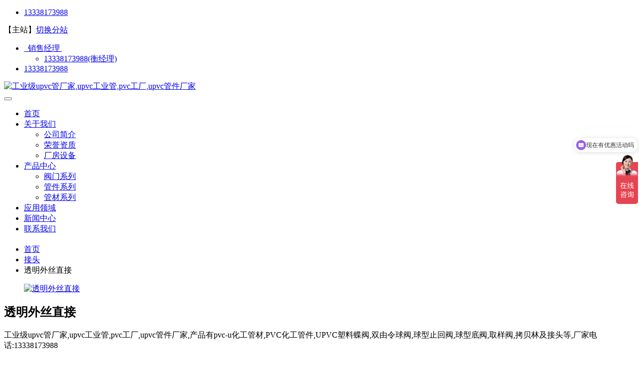

--- FILE ---
content_type: text/html; charset=utf-8
request_url: http://www.jiali-pipe.com/jietou/616.html
body_size: 10074
content:

<!DOCTYPE html>
<html>
<head>
<meta charset="utf-8">
<title>pvc透明外丝直接,upvc透明外丝直接,pvc-u透明外丝直接生产厂家-无锡佳立管道科技有限公司</title>
<meta name="keywords" content="pvc透明外丝直接,upvc透明外丝直接,pvc-u透明外丝直接生产厂家">
<meta name="description" content="upvc透明外丝直接厂家佳立管道,专注UPVC工业管材管件,upvc透明外丝直接,UPVC塑料蝶阀,双由令球阀,球型止回阀,球型底阀,取样阀,拷贝林及接头等,upvc透明外丝直接厂家电话:13338173988">
<!-- Stylesheets -->
<link href="/template/default/css/bootstrap.css" rel="stylesheet">
<link href="/template/default/css/settings.css" rel="stylesheet" type="text/css"><!-- REVOLUTION SETTINGS STYLES -->
<link href="/template/default/css/layers.css" rel="stylesheet" type="text/css"><!-- REVOLUTION LAYERS STYLES -->
<link href="/template/default/css/navigation.css" rel="stylesheet" type="text/css"><!-- REVOLUTION NAVIGATION STYLES -->
<link href="/template/default/css/style.css" rel="stylesheet">
<link href="/template/default/css/responsive.css" rel="stylesheet">

<!--Favicon-->
<link rel="shortcut icon" href="/favicon.ico" type="image/x-icon">
<link rel="icon" href="/favicon.ico" type="image/x-icon">
<!-- Responsive -->
<meta http-equiv="X-UA-Compatible" content="IE=edge">
<meta name="viewport" content="width=device-width, initial-scale=1.0, maximum-scale=1.0, user-scalable=0">
 
</head>
<body>
<div class="page-wrapper">
    <!-- Main Header-->
     <header class="main-header">
        
        <!--Header Top-->
        <div class="header-top">
            <div class="auto-container">
                <div class="clearfix">
                    <!--Top Left-->
                    <div class="top-left">
                        <ul class="dropdown-option clearfix">
                            <li class="location dropdown">
                                <a class="btn btn-default" href="tel:13338173988">
                                    <span class="icon fa fa-phone-square"></span>13338173988
                                </a> 
                            </li>
                        </ul>
                        <div class="social-links">
                        【主站】<a href="/city.html">切换分站</a>
                        </div>
                    </div>
                    <!--Top Right-->
                    <div class="top-right">
                        <ul class="dropdown-option clearfix">
                            <li class="account dropdown"><a class="btn btn-default dropdown-toggle" id="dropdownMenu2" data-toggle="dropdown" aria-haspopup="true" aria-expanded="true" href="#"><span class="icon flaticon-user"></span>&ensp;销售经理&nbsp;<span class="fa fa-angle-down"></span></a>
                                <ul class="dropdown-menu style-one" aria-labelledby="dropdownMenu2">
 
                                    <li><a href="tel:13338173988">13338173988(衡经理)</a></li>
                        
                                    
                                </ul>
                            </li>
                            <li><a class="sell-car" href="tel:13338173988">13338173988</a></li>
                        </ul>
                    </div>
                    
                </div>
            </div>
        </div>
        
        <!--Header-Upper-->
        <div class="header-upper">
            <div class="auto-container">
                <div class="upper-inner clearfix">
                    
                    <div class="logo-outer">
                        <div class="logo"><a href="/" title="工业级upvc管厂家,upvc工业管,pvc工厂,upvc管件厂家"><img src="/static/upload/image/20240511/1715392967756389.png" alt="工业级upvc管厂家,upvc工业管,pvc工厂,upvc管件厂家"></a></div>
                    </div>
                    
                    <div class="upper-right clearfix">
                        
                        <div class="nav-outer clearfix">
                            <!-- Main Menu -->
                            <nav class="main-menu">
                                <div class="navbar-header">
                                    <!-- Toggle Button -->      
                                    <button type="button" class="navbar-toggle" data-toggle="collapse" data-target=".navbar-collapse">
                                    <span class="icon-bar"></span>
                                    <span class="icon-bar"></span>
                                    <span class="icon-bar"></span>
                                    </button>
                                </div>
                                
                                <div class="navbar-collapse collapse clearfix">
                                    <ul class="navigation clearfix">
                                        <li id="c-index"><a href="/" title="首页">首页</a></li>
                                      
                                       
                                          
                                          
                                           
                                        <li class="dropdown" id="p-index">
                                            <a href="/aboutus/" title="关于我们">关于我们</a>
                                            <ul>
                                                
                              <li>  <a href="/cprofile/" title="公司简介">公司简介</a> </li>
                                                             
                              <li>  <a href="/honor/" title="荣誉资质">荣誉资质</a> </li>
                                                             
                              <li>  <a href="/c/" title="厂房设备">厂房设备</a> </li>
                                                                                       
                                                                                            </ul>
                                        </li>
                                        
                                              
                                          
                                           
                                        <li class="dropdown" id="p-index">
                                            <a href="/product/" title="产品中心">产品中心</a>
                                            <ul>
                                                
                              <li>  <a href="/fm/" title="阀门系列">阀门系列</a> </li>
                                                             
                              <li>  <a href="/guanjian/" title="管件系列">管件系列</a> </li>
                                                             
                              <li>  <a href="/guandao/" title="管材系列">管材系列</a> </li>
                                                                                       
                                                                                            </ul>
                                        </li>
                                        
                                              
                                          
                                          
                                        
                                          <li><a href="/scope/" id="a-index">应用领域</a></li>
                                              
                                          
                                          
                                        
                                          <li><a href="/article/" id="a-index">新闻中心</a></li>
                                              
                                          
                                          
                                        
                                          <li><a href="/contact/" id="a-index">联系我们</a></li>
                                              
                                         
                                       
                                    </ul>
                                </div>
                            </nav>
                            <!-- Main Menu End-->  
                        </div>
                        
                    </div>
                    
                </div>
            </div>
        </div>

<section class="page-title" style="background-image:url(/static/upload/image/20180412/1523501459462835.jpg);">
        <div class="auto-container">
            <h1></h1>
        </div>
    </section>
    <!--End Page Title-->
    
    <!--Page Info-->
    <section class="page-info">
        <div class="auto-container">
            <ul class="bread-crumb">
                <li><a href="/" >首页</a></li>
                <li><a href="/jietou/">接头</a></li>
                
                <li class="current">透明外丝直接</li>
            </ul>
        </div>
    </section>
    <!--End Page Info-->
    
    <!--Sidebar Page Container-->
    <div class="sidebar-page-container">
        <div class="auto-container">
            <div class="row clearfix">
                
                <!--Content Side-->
                <div class="content-side col-lg-9 col-md-8 col-sm-12 col-xs-12">
                    <div class="shop-single">
                        <div class="product-details">
                            
                            <!--Basic Details-->
                            <div class="basic-details">
                                <div class="row clearfix">
                                    <div class="image-column col-md-6 col-sm-6 col-xs-12">
                                        <figure class="image-box"><a href="/static/upload/image/20240726/1721959083733119.png" class="lightbox-image" title="透明外丝直接"><img src="/static/upload/image/20240726/1721959083733119.png" alt="透明外丝直接"></a></figure>
                                    </div>
                                    <div class="inner-column col-md-6 col-sm-6 col-xs-12">
                        <div class="sec-title">
                            <h2>透明外丝直接</h2>
                        </div>
                        <div class="text">工业级upvc管厂家,upvc工业管,pvc工厂,upvc管件厂家,产品有pvc-u化工管材,PVC化工管件,UPVC塑料蝶阀,双由令球阀,球型止回阀,球型底阀,取样阀,拷贝林及接头等,厂家电话:13338173988</div>
                        <div class="row clearfix m-h">
                            <div class="col-md-6 col-sm-6 col-xs-12">
                                <ul class="list-style-four">
                                   <li>技术精湛</li>                                     <li>外观精美</li>                                     <li>品质超群</li> 
                                </ul>
                            </div>
                            <div class="col-md-6 col-sm-6 col-xs-12">
                                <ul class="list-style-four">
                                    <li>24小时服务</li>                                     <li>免费技术咨询</li>                                     <li>解答技术难题</li>
                                </ul>
                            </div>
                        </div>
                    </div>
                                </div>
                            </div>
                            <!--Basic Details-->
                            
                            <!--Product Info Tabs-->
                            <div class="product-info-tabs">
                                <!--Product Tabs-->
                                <div class="prod-tabs tabs-box">
                                
                                    <!--Tab Btns-->
                                    <ul class="tab-btns tab-buttons clearfix">
                                        <li data-tab="#prod-details" class="tab-btn active-btn">产品详情</li>
     
                                    </ul>
                                    
                                    <!--Tabs Container-->
                                    <div class="tabs-content">
                                        
                                        <!--Tab / Active Tab-->
                                        <div class="tab active-tab" id="prod-details">
                                            <div class="content">
                                                <p><img src="/static/upload/image/20240726/1721959117160420.png" title="1697116880200540.png" alt="外丝接头.png" style="white-space: normal;" data-catch-result="success"/></p>                                            </div>
                                        </div>
                                    </div>
                                </div>
                                
                            </div>
                            <!--End Product Info Tabs-->
                            
                        </div>
                        
                        <!--Related Products-->
                        <div class="related-products">
                            <div class="sec-title">
                                <h2>相关产品</h2>
                            </div>
                            <div class="row clearfix">
                          
                          
                           
                               <!--Shop Item-->
                                <div class="shop-item col-lg-3 col-md-6 col-sm-6 col-xs-6">
                                    <div class="inner-box">
                                        <div class="image">
                                            <a href="/difa/232.html" title="球型底阀">
                                                <img src="/static/upload/image/20231023/1698021220924170.png" alt="球型底阀">
                                            </a>
                                        </div>
                                        <div class="lower-content">
                                            <div class="upper-box">
                                                <h3><a href="/difa/232.html" title="球型底阀">球型底阀</a></h3>                                                
                                            </div>
                                        </div>
                                    </div>
                                </div>
                                            
                               <!--Shop Item-->
                                <div class="shop-item col-lg-3 col-md-6 col-sm-6 col-xs-6">
                                    <div class="inner-box">
                                        <div class="image">
                                            <a href="/zhf/230.html" title="对夹式止回阀">
                                                <img src="/static/upload/image/20231023/1698021123596585.png" alt="对夹式止回阀">
                                            </a>
                                        </div>
                                        <div class="lower-content">
                                            <div class="upper-box">
                                                <h3><a href="/zhf/230.html" title="对夹式止回阀">对夹式止回阀</a></h3>                                                
                                            </div>
                                        </div>
                                    </div>
                                </div>
                                            
                               <!--Shop Item-->
                                <div class="shop-item col-lg-3 col-md-6 col-sm-6 col-xs-6">
                                    <div class="inner-box">
                                        <div class="image">
                                            <a href="/guolvqi/75.html" title="Y型过滤器">
                                                <img src="/static/upload/image/20220917/1663421145728924.jpg" alt="Y型过滤器">
                                            </a>
                                        </div>
                                        <div class="lower-content">
                                            <div class="upper-box">
                                                <h3><a href="/guolvqi/75.html" title="Y型过滤器">Y型过滤器</a></h3>                                                
                                            </div>
                                        </div>
                                    </div>
                                </div>
                                            
                               <!--Shop Item-->
                                <div class="shop-item col-lg-3 col-md-6 col-sm-6 col-xs-6">
                                    <div class="inner-box">
                                        <div class="image">
                                            <a href="/zhf/227.html" title="双由令止回阀">
                                                <img src="/static/upload/image/20231020/1697788312448216.png" alt="双由令止回阀">
                                            </a>
                                        </div>
                                        <div class="lower-content">
                                            <div class="upper-box">
                                                <h3><a href="/zhf/227.html" title="双由令止回阀">双由令止回阀</a></h3>                                                
                                            </div>
                                        </div>
                                    </div>
                                </div>
                                                                  <!--Shop Item-->
                                
                                               
                                                            </div>
                        </div>
                        
                    </div>
                </div>
                
                <!--Sidebar Side-->
                <div class="sidebar-side col-lg-3 col-md-4 col-sm-12 col-xs-12">
                    <aside class="sidebar default-sidebar">    
                        <!--Category Widget-->
                        <div class="shop-sidebar-widget category-widget">
                            <div class="inner-box">
                            	<h2>产品中心</h2>
                                <ul class="category-link">
                                    
                                    <li >
                                        <a href="javascript:void(0)" title="阀门系列">阀门系列</a>
                                        
                                        
                                        <div class="son1 " ><a href="/qiufa/"
                                                title="球阀">球阀</a></div>
                                        
                                        <div class="son1 " ><a href="/diefa/"
                                                title="蝶阀">蝶阀</a></div>
                                        
                                        <div class="son1 " ><a href="/zhf/"
                                                title="止回阀">止回阀</a></div>
                                        
                                        <div class="son1 " ><a href="/difa/"
                                                title="底阀">底阀</a></div>
                                        
                                        <div class="son1 " ><a href="/gemofa/"
                                                title="隔膜阀">隔膜阀</a></div>
                                        
                                        <div class="son1 " ><a href="/guolvqi/"
                                                title="Y型过滤器">Y型过滤器</a></div>
                                        
                                        <div class="son1 " ><a href="/quyangfa/"
                                                title="取样阀">取样阀</a></div>
                                        
                                        <div class="son1 " ><a href="/zuniqi/"
                                                title="阻尼器">阻尼器</a></div>
                                        
                                        <div class="son1 " ><a href="/dcf/"
                                                title="电磁阀">电磁阀</a></div>
                                        
                                        <div class="son1 " ><a href="/rjt/"
                                                title="橡胶软接头">橡胶软接头</a></div>
                                        
                                        <div class="son1 " ><a href="/llj/"
                                                title="塑管浮子流量计">塑管浮子流量计</a></div>
                                        
                                        
                                    </li>
                                    
                                    <li >
                                        <a href="javascript:void(0)" title="管件系列">管件系列</a>
                                        
                                        
                                        <div class="son1 " ><a href="/wantou/"
                                                title="弯头">弯头</a></div>
                                        
                                        <div class="son1 " ><a href="/yijingsitong/"
                                                title="异径四通">异径四通</a></div>
                                        
                                        <div class="son1 " ><a href="/zhengsantong/"
                                                title="正三通">正三通</a></div>
                                        
                                        <div class="son1 " ><a href="/yijingsantong/"
                                                title="异径三通">异径三通</a></div>
                                        
                                        <div class="son1 cateact2" ><a href="/jietou/"
                                                title="接头">接头</a></div>
                                        
                                        <div class="son1 " ><a href="/zhijie/"
                                                title="直接">直接</a></div>
                                        
                                        <div class="son1 " ><a href="/guandu/"
                                                title="管堵">管堵</a></div>
                                        
                                        <div class="son1 " ><a href="/huotaofalan/"
                                                title="活套法兰">活套法兰</a></div>
                                        
                                        <div class="son1 " ><a href="/mangban/"
                                                title="盲板">盲板</a></div>
                                        
                                        <div class="son1 " ><a href="/list_60/"
                                                title="管卡">管卡</a></div>
                                        
                                        <div class="son1 " ><a href="/kaobeilin/"
                                                title="拷贝林（卡套）">拷贝林（卡套）</a></div>
                                        
                                        <div class="son1 " ><a href="/maanjietou/"
                                                title="马鞍接头">马鞍接头</a></div>
                                        
                                        <div class="son1 " ><a href="/kaobeilinjietou/"
                                                title="拷贝林接头">拷贝林接头</a></div>
                                        
                                        <div class="son1 " ><a href="/yijingzhijie/"
                                                title="异径直接(大小头）">异径直接(大小头）</a></div>
                                        
                                        <div class="son1 " ><a href="/youlinghuojie/"
                                                title="由令">由令</a></div>
                                        
                                        <div class="son1 " ><a href="/falandianpian/"
                                                title="法兰垫片">法兰垫片</a></div>
                                        
                                        <div class="son1 " ><a href="/sitong/"
                                                title="四通">四通</a></div>
                                        
                                        <div class="son1 " ><a href="/shuixiangjietou/"
                                                title="水箱接头">水箱接头</a></div>
                                        
                                        <div class="son1 " ><a href="/buxin_6/"
                                                title="补芯">补芯</a></div>
                                        
                                        <div class="son1 " ><a href="/yibiaojietou_8/"
                                                title="仪表接头">仪表接头</a></div>
                                        
                                        <div class="son1 " ><a href="/touming/"
                                                title="透明管件">透明管件</a></div>
                                        
                                        <div class="son1 " ><a href="/pphdh/"
                                                title="PPH对焊管件">PPH对焊管件</a></div>
                                        
                                        <div class="son1 " ><a href="/pphgb/"
                                                title="PPH国标管件">PPH国标管件</a></div>
                                        
                                        <div class="son1 " ><a href="/PPRgb/"
                                                title="PPR国标管件">PPR国标管件</a></div>
                                        
                                        <div class="son1 " ><a href="/upvcmb/"
                                                title="UPVC美标管件">UPVC美标管件</a></div>
                                        
                                        <div class="son1 " ><a href="/upvcrb/"
                                                title="UPVC日标管件">UPVC日标管件</a></div>
                                        
                                        <div class="son1 " ><a href="/CPVCgb/"
                                                title="CPVC国标管件">CPVC国标管件</a></div>
                                        
                                        <div class="son1 " ><a href="/CPVCmb/"
                                                title="CPVC美标管件">CPVC美标管件</a></div>
                                        
                                        
                                    </li>
                                    
                                    <li >
                                        <a href="javascript:void(0)" title="管材系列">管材系列</a>
                                        
                                        
                                        <div class="son1 " ><a href="/gd-9/"
                                                title="管材系列">管材系列</a></div>
                                        
                                        
                                    </li>
                                    
                                </ul>
                            </div>
                        </div> 
                        <!-- Popular Posts -->
                        <div class="sidebar-widget popular-posts">
                            <div class="sidebar-title"><h2>新闻推荐</h2></div>
                     
                      
                      <article class="post">     
                                <div class="text">
                                    <a href="/article/978.html" title="娄底pvc化工管材管件(娄底化工管材管件的PVC材质及特性)">娄底pvc化工管材管件(娄底化工管···</a>
                                </div>
                                <ul class="post-meta">
                                    <li><span class="icon fa fa-user"></span>Author:工业级管材管件阀门</li>
                                    <li><span class="icon fa fa-eye"></span>20861 浏览</li>
                                </ul>
                            </article>
                                                              
                      <article class="post">     
                                <div class="text">
                                    <a href="/article/977.html" title="丰城pvc管生产厂家(丰城PVC管生产厂家——专业制造优质PVC管的领导者)">丰城pvc管生产厂家(丰城PVC管生产···</a>
                                </div>
                                <ul class="post-meta">
                                    <li><span class="icon fa fa-user"></span>Author:工业级管材管件阀门</li>
                                    <li><span class="icon fa fa-eye"></span>20981 浏览</li>
                                </ul>
                            </article>
                                                              
                      <article class="post">     
                                <div class="text">
                                    <a href="/article/976.html" title="白山pvc管生产厂家(白山PVC管厂家出产情况)">白山pvc管生产厂家(白山PVC管厂家···</a>
                                </div>
                                <ul class="post-meta">
                                    <li><span class="icon fa fa-user"></span>Author:工业级管材管件阀门</li>
                                    <li><span class="icon fa fa-eye"></span>20643 浏览</li>
                                </ul>
                            </article>
                                                              
                      <article class="post">     
                                <div class="text">
                                    <a href="/article/975.html" title="化工pvc管件的正规尺寸表">化工pvc管件的正规尺寸表</a>
                                </div>
                                <ul class="post-meta">
                                    <li><span class="icon fa fa-user"></span>Author:工业级管材管件阀门</li>
                                    <li><span class="icon fa fa-eye"></span>18759 浏览</li>
                                </ul>
                            </article>
                                                              
                                                    </div>
                        <!-- Price Filters -->
                        <div class="shop-sidebar-widget price-filters rangeslider-widget m-h">
                            <div class="inner-box">
                                <div class="sidebar-title">
                                    <h2>联系我们</h2>
                                </div>
                                <ul class="list-style-six">
                                <li><span class="icon flaticon-maps-and-flags"></span><span class="bold">地 址:</span>宜兴市高塍镇湖头村199号.</li>
                                <li><span class="icon flaticon-telephone"></span>
                                    <span class="bold">电 话:</span>
                                      
                                    <br><a href="tel:13338173988">13338173988(衡经理)</a>
                                  
                                </li>
                                <li>
                                    <span class="icon flaticon-fax"></span>
                                    <span class="bold">传 真:</span>
                                    <br></li>
                                </ul>
                            </div>
                        </div>
                        
                    </aside>
                </div>
                
            </div>
        </div>
    </div>
<footer class="main-footer" style="background-image:url(/static/upload/image/20240514/1715658869516930.jpg);">
    <div class="auto-container">
        <!--Widgets Section-->
        <div class="widgets-section">
            <div class="row clearfix">

                <!--big column-->
                <div class="big-column col-md-6 col-sm-12 col-xs-12">
                    <div class="row clearfix">

                        <!--Footer Column-->
                        <div class="footer-column col-md-7 col-sm-7 col-xs-12">
                            <div class="footer-widget about-widget">
                                <h2>公司简介</h2>
                                <div class="text">
                                    <p>工业级upvc管厂家,upvc工业管,pvc工厂,upvc管件厂家,一直致力于工业管路系统、耐酸碱阀门、化工管材管件、给水管道配件（UPVC、CPVC、ABS、PPH、GRPP）的研发、生产、销售,有着多年的生产、销售经验。在工业管路、阀门领域积累了丰富的经验。</p>

                                </div>
                                <a href="/aboutus/"
                                    class="theme-btn btn-style-three">了解更多</a>
                            </div>
                        </div>

                        <!--Footer Column-->
                        <div class="footer-column col-md-5 col-sm-5 col-xs-12">
                            <div class="footer-widget links-widget m-h">
                                <h2>快速导航</h2>
                                <div class="widget-content">
                                    <div class="row clearfix">
                                        <div class="col-md-5 col-sm-5 col-xs-12">
                                            <ul class="footer-links">
                                                <li><a href="/">首页</a></li>
                                                
                                                <li><a href="/aboutus/">关于我们</a></li>
                                                
                                                <li><a href="/product/">产品中心</a></li>
                                                
                                                <li><a href="/scope/">应用领域</a></li>
                                                
                                                <li><a href="/article/">新闻中心</a></li>
                                                
                                                <li><a href="/contact/">联系我们</a></li>
                                                

                                            </ul>
                                        </div>
                                    </div>
                                </div>
                            </div>
                        </div>

                    </div>
                </div>

                <!--big column-->
                <div class="big-column col-md-6 col-sm-12 col-xs-12">
                    <div class="row clearfix">

                        <!--Footer Column-->
                        <div class="footer-column col-md-6 col-sm-6 col-xs-12">
                            <div class="footer-widget links-widget">
                                <h2>联系信息</h2>
                                <div class="widget-content">
                                    <ul class="list-style-one">
                                        <!--地址 -->
                                        <li><span class="icon flaticon-maps-and-flags"></span>宜兴市高塍镇湖头村199号
                                        </li>
                                        <!--地址 2 -->
                                         <li><span class="icon flaticon-maps-and-flags"></span>江苏省常州市钟楼区合欢路56号</li> 

                                        <li><span class="icon flaticon-telephone"></span>电话: 13338173988</li>
                                        <li><span class="icon flaticon-fax"></span>传真: </li>

                                    </ul>
                                </div>


                            </div>
                        </div>

                        <!--Footer Column-->
                        <div class="footer-column col-md-6 col-sm-6 col-xs-12">
                            <div class="footer-widget offer-widget offer-m-s">
                                <h2>销售经理</h2>
                                <div class="widget-content">
                                    <ul class="list-style-one jingli-telphone">
                                        
                                        <li>
                                            <span class="icon flaticon-user"></span>
                                            <a
                                                href="tel:13338173988">13338173988(衡经理)</a>
                                        </li>
                                        <dd class="code"><!-- <i></i><span>扫一扫 添加微信</span> -->
                                            <div class="box"><img src="/static/upload/image/20240512/1715498147856091.png" width="180" height="180"
                                                    alt="工业级upvc管厂家,upvc工业管,pvc工厂,upvc管件厂家厂家微信" /></div>
                                        </dd>
                                        


                                    </ul>
                                </div>

                            </div>
                        </div>

                    </div>
                </div>

            </div>
        </div>
    </div>
    <!--Footer Bottom-->
    <div class="footer-bottom m-h">
        <div class="auto-container">
            <div class="row clearfix">
                <div class="col-md-12 col-sm-12 col-xs-12">
                    <div class="copyright">版权：无锡佳立管道科技有限公司 备案号：<a
                            href="https://beian.miit.gov.cn/#/Integrated/index">苏ICP备2024068799号</a>
                        |<a href="/sitemap.xml" target="_blank">网站地图XML</a>

                    </div>
                </div>
            </div>
            <div class="row clearfix">
                <div class="col-md-12 col-sm-12 col-xs-12">
                    <div class="copyright">友情链接: 
                        <br />
                        <p>城市分站：
                            
                                <a href="/beijing/jietou/616.html">北京</a>
                                <a href="/tianjin/jietou/616.html">天津</a>
                                <a href="/hebei/jietou/616.html">河北</a>
                                <a href="/shanxi/jietou/616.html">山西</a>
                                <a href="/liaoning/jietou/616.html">辽宁</a>
                                <a href="/jilin/jietou/616.html">吉林</a>
                                <a href="/shanghai/jietou/616.html">上海</a>
                                <a href="/jiangsu/jietou/616.html">江苏</a>
                                <a href="/zhejiang/jietou/616.html">浙江</a>
                                <a href="/anhui/jietou/616.html">安徽</a>
                                <a href="/fujian/jietou/616.html">福建</a>
                                <a href="/jiangxi/jietou/616.html">江西</a>
                                <a href="/shandong/jietou/616.html">山东</a>
                                <a href="/henan/jietou/616.html">河南</a>
                                <a href="/hubei/jietou/616.html">湖北</a>
                                <a href="/hunan/jietou/616.html">湖南</a>
                                <a href="/guangdong/jietou/616.html">广东</a>
                                <a href="/guangxi/jietou/616.html">广西</a>
                                <a href="/hainan/jietou/616.html">海南</a>
                                <a href="/chongqing/jietou/616.html">重庆</a>
                                <a href="/sichuan/jietou/616.html">四川</a>
                                <a href="/shan-xi/jietou/616.html">陕西</a>

                            <a href="/city.html">更多城市</a>
                        </p>
                    </div>
                </div>
            </div>
        </div>
    </div>
</footer>
<!--End Main Footer-->
<footer id="fixed-footer" class="fixed-bottom m-s">
    <div class="auto-container">
        <div class="row no-gutters">
            <div class="col-sm-3 col-xs-3"><a href="/">网站首页</a></div>
             <div class="col-sm-3 col-xs-3"><a href="/product/">产品中心</a></div>
             <div class="col-sm-3 col-xs-3"><a href="/article/">新闻中心</a></div>
            

            <div class="col-sm-3 col-xs-3"><a href="tel:13338173988">联系我们</a></div>
        </div>
    </div>
</footer>
</div>
<!--End pagewrapper-->

<!--Scroll to top-->
<div class="scroll-to-top scroll-to-target" data-target="html"><span class="icon fa fa-angle-up"></span></div>

<script src="/template/default/js/jquery.js"></script>
<script src="/template/default/js/bootstrap.min.js"></script>
<!--Revolution Slider-->
<script src="/template/default/js/jquery.themepunch.revolution.min.js"></script>
<script src="/template/default/js/jquery.themepunch.tools.min.js"></script>
<script src="/template/default/js/revolution.extension.actions.min.js"></script>
<script src="/template/default/js/revolution.extension.carousel.min.js"></script>
<script src="/template/default/js/revolution.extension.kenburn.min.js"></script>
<script src="/template/default/js/revolution.extension.layeranimation.min.js"></script>
<script src="/template/default/js/revolution.extension.migration.min.js"></script>
<script src="/template/default/js/revolution.extension.migration.min.js"></script>
<script src="/template/default/js/revolution.extension.parallax.min.js"></script>
<script src="/template/default/js/revolution.extension.slideanims.min.js"></script>
<script src="/template/default/js/revolution.extension.video.min.js"></script>
<script src="/template/default/js/main-slider-script.js"></script>
<!--End Revolution Slider-->
<script src="/template/default/js/jquery-ui.js"></script>
<script src="/template/default/js/jquery.fancybox.pack.js"></script>
<script src="/template/default/js/jquery.fancybox-media.js"></script>
<script src="/template/default/js/owl.js"></script>
<script src="/template/default/js/appear.js"></script>
<script src="/template/default/js/wow.js"></script>
<script src="/template/default/js/main-slider-script.js"></script>
<script src="/template/default/js/script.js"></script>

</body>

</html>

<!--
<script>
var _hmt = _hmt || [];
(function() {
  var hm = document.createElement("script");
  hm.src = "https://hm.baidu.com/hm.js?d76a92a134e34a8ca57bf837c9a7a7d9";
  var s = document.getElementsByTagName("script")[0]; 
  s.parentNode.insertBefore(hm, s);
})();
</script>
-->

<!-- 巧舱 -->
 <!-- 
<script>
    var _hmt = _hmt || [];
    (function () {
        var hm = document.createElement("script");
        hm.src = "https://hm.baidu.com/hm.js?ac3ffed2c9bf8b8457e1b615562208ec";
        var s = document.getElementsByTagName("script")[0];
        s.parentNode.insertBefore(hm, s);
    })();
</script> 
-->
<!--百度统计-->
<script>
    var _hmt = _hmt || [];
    (function () {
        var hm = document.createElement("script");
        hm.src = "https://hm.baidu.com/hm.js?d76a92a134e34a8ca57bf837c9a7a7d9";
        var s = document.getElementsByTagName("script")[0];
        s.parentNode.insertBefore(hm, s);
    })();
</script>


<style>
    .son1 {
        display: none;
        padding: 5px;
    }

    .son1 a:before {
        content: '';
        display: none;
        /* 这将隐藏整个::before伪元素 */
    }

    .cateact .son1 {
        display: block;
    }
</style>


<script>
    $(document).ready(function () {
        // 如果需要支持鼠标悬停，可以添加以下代码  
        // $('.category-link li').hover(
        //     function () { // 鼠标移入  
        //         $('.son1').hide(); // 隐藏所有 son1  
        //         $(this).find('.son1').show(); // 显示当前 li 下的 son1  
        //     },
        //     function () { // 鼠标移出  
        //         // 这里可以根据需要处理，比如保持显示或再次隐藏  
        //     }
        // );

        $('.category-link li').click(function () {
            // 切换当前 li 下的 .son1 的显示状态  
            $(this).find('.son1').toggle();
        });

        $('.cateact2').each(function () {
            $(this).closest('li').addClass('cateact');
        });

        
        // 阻止 .son1 及其内部元素上的点击事件冒泡  
        $('.son1').click(function (event) {
            event.stopPropagation();
        });

        // 或者，如果您希望更精确地控制哪些内部元素应该阻止冒泡，  
        // 您可以为那些特定的内部元素添加相同的阻止冒泡的逻辑  
        $('.son1 .some-specific-child').click(function (event) {
            event.stopPropagation();
        });




    });  
</script>


--- FILE ---
content_type: text/javascript; charset=utf-8
request_url: https://goutong.baidu.com/site/219/d76a92a134e34a8ca57bf837c9a7a7d9/b.js?siteId=20836787
body_size: 7566
content:
!function(){"use strict";!function(){var e={styleConfig:{"styleVersion":"1","inviteBox":{"btnBgColor":"#9861E6","startPage":1,"isShowText":1,"skinType":1,"buttonType":1,"autoInvite":0,"stayTime":6,"closeTime":20,"toChatTime":5,"inviteWinPos":0,"welcome":"欢迎来到本网站，请问有什么可以帮您？","autoChat":0,"btnBgColorType":0,"height":175,"skinIndex":0,"customerStyle":{"acceptFontColor":"#000000","backImg":"","acceptBgColor":"#fecb2e","inviteBackImg":"https://aff-im.bj.bcebos.com/r/image/invite-back-img.png","horizontalPosition":"left","confirmBtnText":"在线咨询","portraitPosition":"top","marginTop":0,"buttonPosition":"center","marginLeft":0},"defaultStyle":1,"likeCrm":0,"skinName":"默认皮肤","autoHide":0,"reInvite":1,"sendButton":{"bgColor":"#bfecff","fontColor":"#1980df"},"inviteHeadImg":"https://aff-im.bj.bcebos.com/r/image/invite-head.png","license":"000","fontPosition":"center","width":400,"isCustomerStyle":0,"position":"middle","inviteInterval":30,"inviteWinType":0,"tradeId":0,"fontColor":"#333333"},"aiSupportQuestion":true,"webimConfig":{"isShowIntelWelLan":0,"skinIndex":0,"autoDuration":1,"customerColor":"#9861E6","themeType":0,"license":"000","isOpenAutoDirectCom":0,"generalRecommend":1,"isShowCloseBtn":1,"skinType":1,"width":452,"isOpenKeepCom":1,"autoPopupMsg":1,"position":"right-bottom","needVerifyCode":0,"height":471,"waitVisitStayTime":6,"searchTermRecommend":1},"noteBoard":{"btnBgColor":"#9861E6","skinIndex":0,"webim":{"webimOnline":1,"webimOffline":1},"displayCompany":1,"skinName":"默认皮肤","cpyInfo":"感谢您的关注，当前客服人员不在线，请填写一下您的信息，我们会尽快和您联系。","displayLxb":1,"formText":"感谢您的关注，当前客服人员不在线，请填写一下您的信息，我们会尽快和您联系。","skinType":1,"form":{"formOffline":1,"formOnlineAuto":0},"position":"left-bottom","itemsExt":[],"items":[{"name":"content","required":0,"isShow":0},{"name":"visitorName","required":0,"isShow":0},{"name":"visitorPhone","required":1,"isShow":1}],"cpyTel":"","needVerifyCode":0,"btnBgColorType":0,"board":{"boardOffline":1,"boardOnline":0}},"blackWhiteList":{"type":-1,"siteBlackWhiteList":[]},"isWebim":0,"pageId":0,"seekIcon":{"barrageIconColor":"#9861E6","iconHeight":98,"barrageIssue":["可以介绍下你们的产品么","你们是怎么收费的呢","现在有优惠活动吗"],"displayLxb":1,"portraitPosition":"top","skinType":1,"isFixedPosition":1,"iconType":0,"pcGroupiconColor":"#9861E6","horizontalPosition":"left","height":52,"customerStyle":{"backImg":""},"skinIndex":0,"iconWidth":44,"likeCrm":0,"skinName":"默认皮肤","groups":[],"barrageColor":1,"barragePos":1,"marginLeft":0,"pcGroupiconColorType":0,"autoConsult":1,"isOpenAutoDirectCom":0,"barrageSwitch":true,"isCustomerStyle":0,"width":144,"hotIssues":[{"question":"可以介绍下你们的产品么","answer":"我们的产品有多种，请问您具体想了解哪个产品呢？<div><img src=\"https://su.bcebos.com/v1/biz-crm-aff-im/biz-crm-aff-im/generic/system/ueditor/images/137226418e0549bebbbc66ca2477877d.png?authorization=bce-auth-v1%2F0a3fcab923c6474ea5dc6cb9d1fd53b9%2F2024-07-26T14%3A07%3A55Z%2F-1%2F%2F581f9279e7379a44a91e238c5b87d0567f19af7a2628acd28ef5c19ab07be43e\"><br></div>","id":"hotIssues:100000001"},{"question":"你们是怎么收费的呢","answer":"请问您想了解哪款产品的费用呢？<div>您可以添加我们负责同事微信！</div><div><img src=\"https://su.bcebos.com/v1/biz-crm-aff-im/biz-crm-aff-im/generic/system/ueditor/images/4a684305691647d48957f69cb9fe43aa.png?authorization=bce-auth-v1%2F0a3fcab923c6474ea5dc6cb9d1fd53b9%2F2024-07-26T14%3A06%3A45Z%2F-1%2F%2Ff77be2d57efa41781f1c93f5b21800367c725deadc847e2159e8f703fb9e4a25\"><br></div>","id":"hotIssues:100000002"},{"question":"现在有优惠活动吗","answer":"请问您希望具体了解哪个产品的活动呢？<div><img src=\"https://su.bcebos.com/v1/biz-crm-aff-im/biz-crm-aff-im/generic/system/ueditor/images/c8bcb7ed74a5474898357ef4115476d7.png?authorization=bce-auth-v1%2F0a3fcab923c6474ea5dc6cb9d1fd53b9%2F2024-07-26T14%3A07%3A38Z%2F-1%2F%2Fd8267ccb9482a3ea440208245904190ead708daa2509867546b7eeb153a77d60\"><br></div>","id":"hotIssues:100000003"}],"groupStyle":{"bgColor":"#ffffff","buttonColor":"#d6f3ff","fontColor":"#008edf"},"pcGroupiconType":0,"position":"right-center","barrageIconColorType":0,"groupWidth":94,"marginTop":0},"digitalHumanSetting":{"perid":"4146","gender":0,"demo":{"image":"https://aff-im.cdn.bcebos.com/onlineEnv/r/image/digitalman/digital-woman-demo-webim.png"},"headImage":"https://aff-im.cdn.bcebos.com/onlineEnv/r/image/digitalman/digital-woman-demo.jpg","name":"温柔姐姐","audition":"https://aff-im.cdn.bcebos.com/onlineEnv/r/audio/digitalman/woman.mp3","comment":"以亲切温柔的形象来接待访客，让用户感受到温暖和关怀；","data":{"welcome":{"gif":"https://aff-im.cdn.bcebos.com/onlineEnv/r/image/digitalman/digital-woman-welcome.gif"},"contact":{"gif":"https://aff-im.cdn.bcebos.com/onlineEnv/r/image/digitalman/digital-woman-contact.gif"},"warmLanguage":{"gif":""},"other":{"gif":""}}}},siteConfig:{"eid":"57207900","queuing":"<p>欢迎光临！您已经进入服务队列，请您稍候，马上为您转接您的在线咨询顾问。您也可以直接拨打我们负责同时电话:13338173988</p><p><img src=\"https://su.bcebos.com/v1/biz-crm-aff-im/biz-crm-aff-im/generic/system/ueditor/images/5c1e113e345c44bca15506b185e2d7aa.png?authorization=bce-auth-v1%2F0a3fcab923c6474ea5dc6cb9d1fd53b9%2F2024-07-26T14%3A29%3A54Z%2F-1%2F%2Fa6e409fa4f95cc790a29c51fed2edf4be9d706fa8728804a023d9a8c5a2c9cb0\"></p>","isOpenOfflineChat":1,"authToken":"bridge","isWebim":0,"imVersion":"im_server","platform":0,"isGray":"false","vstProto":1,"bcpAiAgentEnable":"0","webimConfig":{"isShowIntelWelLan":0,"skinIndex":0,"autoDuration":1,"customerColor":"#9861E6","themeType":0,"license":"000","isOpenAutoDirectCom":0,"generalRecommend":1,"isShowCloseBtn":1,"skinType":1,"width":452,"isOpenKeepCom":1,"autoPopupMsg":1,"position":"right-bottom","needVerifyCode":0,"height":471,"waitVisitStayTime":6,"searchTermRecommend":1},"isOpenRobot":1,"startTime":1768642339875,"authType":4,"prologue":"欢迎您来访问，请问有什么可以帮到您？我们会尽快为您解答！<p></p><p></p><p><span style=\"font-size: 14px;\">您也可以直接拨打我们负责同事电话:13338173988</span></p><p><br></p><p><img src=\"https://su.bcebos.com/v1/biz-crm-aff-im/biz-crm-aff-im/generic/system/ueditor/images/69c64f7ec5794cf8ab8148db7429f42b.png?authorization=bce-auth-v1%2F0a3fcab923c6474ea5dc6cb9d1fd53b9%2F2024-07-26T14%3A30%3A40Z%2F-1%2F%2Ff57adc391d1c276c4a88d88f0a5c1f71fc27ceab252b15d12456e11507bce99c\"></p>","isPreonline":0,"isOpenSmartReply":1,"isCsOnline":0,"siteToken":"d76a92a134e34a8ca57bf837c9a7a7d9","userId":"57207900","route":"1","csrfToken":"875683a4f8d34f7190d9b12ab8c1a936","ymgWhitelist":true,"likeVersion":"generic","newWebIm":1,"siteId":"20836787","online":"true","bid":"","webRoot":"https://affimvip.baidu.com/cps5/","isSmallFlow":0,"userCommonSwitch":{"isOpenTelCall":false,"isOpenCallDialog":false,"isOpenStateOfRead":true,"isOpenVisitorLeavingClue":true,"isOpenVoiceMsg":true,"isOpenVoiceCom":true}}};Object.freeze(e),window.affImConfig=e;var i=document.createElement("script"); i.src="https://aff-im.cdn.bcebos.com/onlineEnv/imsdk/1735891798/affim.js",i.setAttribute("charset","UTF-8");var o=document.getElementsByTagName("head")[0]||document.body;o.insertBefore(i,o.firstElement||null)}()}();